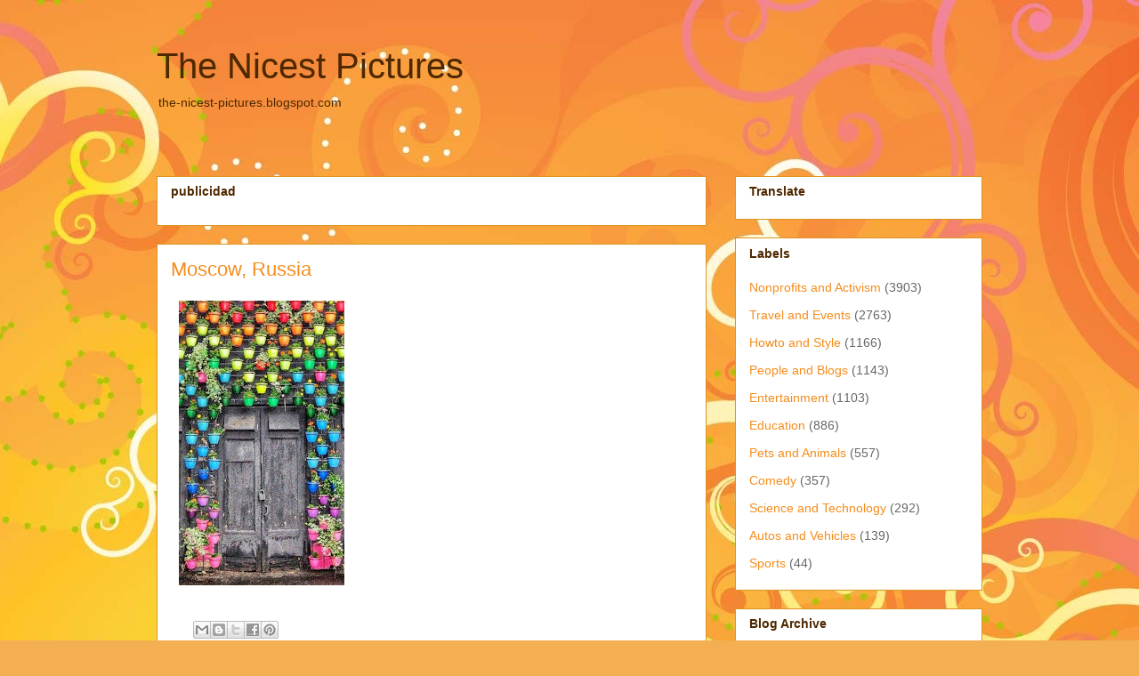

--- FILE ---
content_type: text/html; charset=UTF-8
request_url: https://the-nicest-pictures.blogspot.com/b/stats?style=BLACK_TRANSPARENT&timeRange=ALL_TIME&token=APq4FmC1l7w1ZK_YXmv6d8m3lovpr55i5HgrpoPg0tSWhWUs9CNTfwY9_1TZhgNimqW5MIi7PpYmEF6T2N3MTr5_m_pu5unAyw
body_size: -12
content:
{"total":1827844,"sparklineOptions":{"backgroundColor":{"fillOpacity":0.1,"fill":"#000000"},"series":[{"areaOpacity":0.3,"color":"#202020"}]},"sparklineData":[[0,18],[1,11],[2,16],[3,18],[4,24],[5,19],[6,13],[7,88],[8,51],[9,14],[10,11],[11,26],[12,10],[13,12],[14,21],[15,21],[16,9],[17,18],[18,18],[19,37],[20,26],[21,27],[22,100],[23,57],[24,54],[25,66],[26,34],[27,15],[28,23],[29,15]],"nextTickMs":180000}